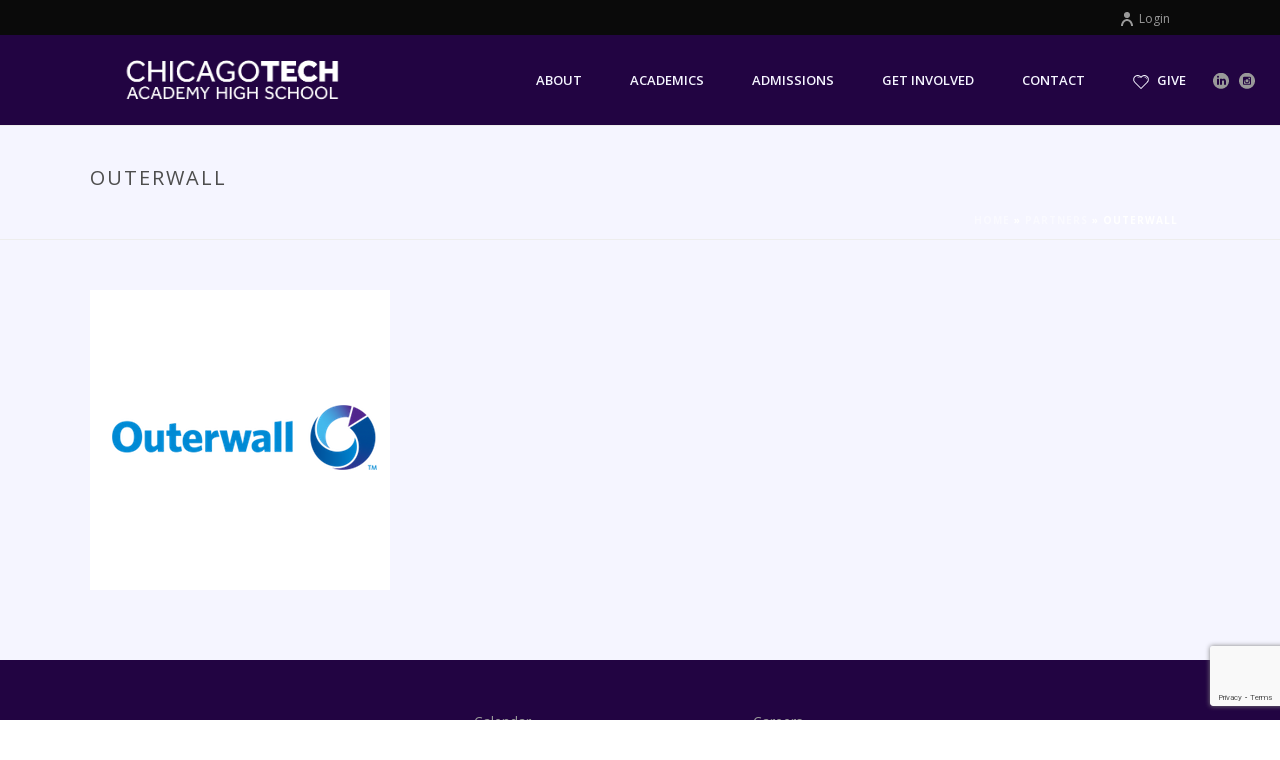

--- FILE ---
content_type: text/html; charset=utf-8
request_url: https://www.google.com/recaptcha/api2/anchor?ar=1&k=6Lcf6eMZAAAAABLbaarOSGQYrwN_nK3TSFb56Jk5&co=aHR0cHM6Ly9jaGl0ZWNoLm9yZzo0NDM.&hl=en&v=PoyoqOPhxBO7pBk68S4YbpHZ&size=invisible&anchor-ms=20000&execute-ms=30000&cb=iwqqvo10h9fp
body_size: 49022
content:
<!DOCTYPE HTML><html dir="ltr" lang="en"><head><meta http-equiv="Content-Type" content="text/html; charset=UTF-8">
<meta http-equiv="X-UA-Compatible" content="IE=edge">
<title>reCAPTCHA</title>
<style type="text/css">
/* cyrillic-ext */
@font-face {
  font-family: 'Roboto';
  font-style: normal;
  font-weight: 400;
  font-stretch: 100%;
  src: url(//fonts.gstatic.com/s/roboto/v48/KFO7CnqEu92Fr1ME7kSn66aGLdTylUAMa3GUBHMdazTgWw.woff2) format('woff2');
  unicode-range: U+0460-052F, U+1C80-1C8A, U+20B4, U+2DE0-2DFF, U+A640-A69F, U+FE2E-FE2F;
}
/* cyrillic */
@font-face {
  font-family: 'Roboto';
  font-style: normal;
  font-weight: 400;
  font-stretch: 100%;
  src: url(//fonts.gstatic.com/s/roboto/v48/KFO7CnqEu92Fr1ME7kSn66aGLdTylUAMa3iUBHMdazTgWw.woff2) format('woff2');
  unicode-range: U+0301, U+0400-045F, U+0490-0491, U+04B0-04B1, U+2116;
}
/* greek-ext */
@font-face {
  font-family: 'Roboto';
  font-style: normal;
  font-weight: 400;
  font-stretch: 100%;
  src: url(//fonts.gstatic.com/s/roboto/v48/KFO7CnqEu92Fr1ME7kSn66aGLdTylUAMa3CUBHMdazTgWw.woff2) format('woff2');
  unicode-range: U+1F00-1FFF;
}
/* greek */
@font-face {
  font-family: 'Roboto';
  font-style: normal;
  font-weight: 400;
  font-stretch: 100%;
  src: url(//fonts.gstatic.com/s/roboto/v48/KFO7CnqEu92Fr1ME7kSn66aGLdTylUAMa3-UBHMdazTgWw.woff2) format('woff2');
  unicode-range: U+0370-0377, U+037A-037F, U+0384-038A, U+038C, U+038E-03A1, U+03A3-03FF;
}
/* math */
@font-face {
  font-family: 'Roboto';
  font-style: normal;
  font-weight: 400;
  font-stretch: 100%;
  src: url(//fonts.gstatic.com/s/roboto/v48/KFO7CnqEu92Fr1ME7kSn66aGLdTylUAMawCUBHMdazTgWw.woff2) format('woff2');
  unicode-range: U+0302-0303, U+0305, U+0307-0308, U+0310, U+0312, U+0315, U+031A, U+0326-0327, U+032C, U+032F-0330, U+0332-0333, U+0338, U+033A, U+0346, U+034D, U+0391-03A1, U+03A3-03A9, U+03B1-03C9, U+03D1, U+03D5-03D6, U+03F0-03F1, U+03F4-03F5, U+2016-2017, U+2034-2038, U+203C, U+2040, U+2043, U+2047, U+2050, U+2057, U+205F, U+2070-2071, U+2074-208E, U+2090-209C, U+20D0-20DC, U+20E1, U+20E5-20EF, U+2100-2112, U+2114-2115, U+2117-2121, U+2123-214F, U+2190, U+2192, U+2194-21AE, U+21B0-21E5, U+21F1-21F2, U+21F4-2211, U+2213-2214, U+2216-22FF, U+2308-230B, U+2310, U+2319, U+231C-2321, U+2336-237A, U+237C, U+2395, U+239B-23B7, U+23D0, U+23DC-23E1, U+2474-2475, U+25AF, U+25B3, U+25B7, U+25BD, U+25C1, U+25CA, U+25CC, U+25FB, U+266D-266F, U+27C0-27FF, U+2900-2AFF, U+2B0E-2B11, U+2B30-2B4C, U+2BFE, U+3030, U+FF5B, U+FF5D, U+1D400-1D7FF, U+1EE00-1EEFF;
}
/* symbols */
@font-face {
  font-family: 'Roboto';
  font-style: normal;
  font-weight: 400;
  font-stretch: 100%;
  src: url(//fonts.gstatic.com/s/roboto/v48/KFO7CnqEu92Fr1ME7kSn66aGLdTylUAMaxKUBHMdazTgWw.woff2) format('woff2');
  unicode-range: U+0001-000C, U+000E-001F, U+007F-009F, U+20DD-20E0, U+20E2-20E4, U+2150-218F, U+2190, U+2192, U+2194-2199, U+21AF, U+21E6-21F0, U+21F3, U+2218-2219, U+2299, U+22C4-22C6, U+2300-243F, U+2440-244A, U+2460-24FF, U+25A0-27BF, U+2800-28FF, U+2921-2922, U+2981, U+29BF, U+29EB, U+2B00-2BFF, U+4DC0-4DFF, U+FFF9-FFFB, U+10140-1018E, U+10190-1019C, U+101A0, U+101D0-101FD, U+102E0-102FB, U+10E60-10E7E, U+1D2C0-1D2D3, U+1D2E0-1D37F, U+1F000-1F0FF, U+1F100-1F1AD, U+1F1E6-1F1FF, U+1F30D-1F30F, U+1F315, U+1F31C, U+1F31E, U+1F320-1F32C, U+1F336, U+1F378, U+1F37D, U+1F382, U+1F393-1F39F, U+1F3A7-1F3A8, U+1F3AC-1F3AF, U+1F3C2, U+1F3C4-1F3C6, U+1F3CA-1F3CE, U+1F3D4-1F3E0, U+1F3ED, U+1F3F1-1F3F3, U+1F3F5-1F3F7, U+1F408, U+1F415, U+1F41F, U+1F426, U+1F43F, U+1F441-1F442, U+1F444, U+1F446-1F449, U+1F44C-1F44E, U+1F453, U+1F46A, U+1F47D, U+1F4A3, U+1F4B0, U+1F4B3, U+1F4B9, U+1F4BB, U+1F4BF, U+1F4C8-1F4CB, U+1F4D6, U+1F4DA, U+1F4DF, U+1F4E3-1F4E6, U+1F4EA-1F4ED, U+1F4F7, U+1F4F9-1F4FB, U+1F4FD-1F4FE, U+1F503, U+1F507-1F50B, U+1F50D, U+1F512-1F513, U+1F53E-1F54A, U+1F54F-1F5FA, U+1F610, U+1F650-1F67F, U+1F687, U+1F68D, U+1F691, U+1F694, U+1F698, U+1F6AD, U+1F6B2, U+1F6B9-1F6BA, U+1F6BC, U+1F6C6-1F6CF, U+1F6D3-1F6D7, U+1F6E0-1F6EA, U+1F6F0-1F6F3, U+1F6F7-1F6FC, U+1F700-1F7FF, U+1F800-1F80B, U+1F810-1F847, U+1F850-1F859, U+1F860-1F887, U+1F890-1F8AD, U+1F8B0-1F8BB, U+1F8C0-1F8C1, U+1F900-1F90B, U+1F93B, U+1F946, U+1F984, U+1F996, U+1F9E9, U+1FA00-1FA6F, U+1FA70-1FA7C, U+1FA80-1FA89, U+1FA8F-1FAC6, U+1FACE-1FADC, U+1FADF-1FAE9, U+1FAF0-1FAF8, U+1FB00-1FBFF;
}
/* vietnamese */
@font-face {
  font-family: 'Roboto';
  font-style: normal;
  font-weight: 400;
  font-stretch: 100%;
  src: url(//fonts.gstatic.com/s/roboto/v48/KFO7CnqEu92Fr1ME7kSn66aGLdTylUAMa3OUBHMdazTgWw.woff2) format('woff2');
  unicode-range: U+0102-0103, U+0110-0111, U+0128-0129, U+0168-0169, U+01A0-01A1, U+01AF-01B0, U+0300-0301, U+0303-0304, U+0308-0309, U+0323, U+0329, U+1EA0-1EF9, U+20AB;
}
/* latin-ext */
@font-face {
  font-family: 'Roboto';
  font-style: normal;
  font-weight: 400;
  font-stretch: 100%;
  src: url(//fonts.gstatic.com/s/roboto/v48/KFO7CnqEu92Fr1ME7kSn66aGLdTylUAMa3KUBHMdazTgWw.woff2) format('woff2');
  unicode-range: U+0100-02BA, U+02BD-02C5, U+02C7-02CC, U+02CE-02D7, U+02DD-02FF, U+0304, U+0308, U+0329, U+1D00-1DBF, U+1E00-1E9F, U+1EF2-1EFF, U+2020, U+20A0-20AB, U+20AD-20C0, U+2113, U+2C60-2C7F, U+A720-A7FF;
}
/* latin */
@font-face {
  font-family: 'Roboto';
  font-style: normal;
  font-weight: 400;
  font-stretch: 100%;
  src: url(//fonts.gstatic.com/s/roboto/v48/KFO7CnqEu92Fr1ME7kSn66aGLdTylUAMa3yUBHMdazQ.woff2) format('woff2');
  unicode-range: U+0000-00FF, U+0131, U+0152-0153, U+02BB-02BC, U+02C6, U+02DA, U+02DC, U+0304, U+0308, U+0329, U+2000-206F, U+20AC, U+2122, U+2191, U+2193, U+2212, U+2215, U+FEFF, U+FFFD;
}
/* cyrillic-ext */
@font-face {
  font-family: 'Roboto';
  font-style: normal;
  font-weight: 500;
  font-stretch: 100%;
  src: url(//fonts.gstatic.com/s/roboto/v48/KFO7CnqEu92Fr1ME7kSn66aGLdTylUAMa3GUBHMdazTgWw.woff2) format('woff2');
  unicode-range: U+0460-052F, U+1C80-1C8A, U+20B4, U+2DE0-2DFF, U+A640-A69F, U+FE2E-FE2F;
}
/* cyrillic */
@font-face {
  font-family: 'Roboto';
  font-style: normal;
  font-weight: 500;
  font-stretch: 100%;
  src: url(//fonts.gstatic.com/s/roboto/v48/KFO7CnqEu92Fr1ME7kSn66aGLdTylUAMa3iUBHMdazTgWw.woff2) format('woff2');
  unicode-range: U+0301, U+0400-045F, U+0490-0491, U+04B0-04B1, U+2116;
}
/* greek-ext */
@font-face {
  font-family: 'Roboto';
  font-style: normal;
  font-weight: 500;
  font-stretch: 100%;
  src: url(//fonts.gstatic.com/s/roboto/v48/KFO7CnqEu92Fr1ME7kSn66aGLdTylUAMa3CUBHMdazTgWw.woff2) format('woff2');
  unicode-range: U+1F00-1FFF;
}
/* greek */
@font-face {
  font-family: 'Roboto';
  font-style: normal;
  font-weight: 500;
  font-stretch: 100%;
  src: url(//fonts.gstatic.com/s/roboto/v48/KFO7CnqEu92Fr1ME7kSn66aGLdTylUAMa3-UBHMdazTgWw.woff2) format('woff2');
  unicode-range: U+0370-0377, U+037A-037F, U+0384-038A, U+038C, U+038E-03A1, U+03A3-03FF;
}
/* math */
@font-face {
  font-family: 'Roboto';
  font-style: normal;
  font-weight: 500;
  font-stretch: 100%;
  src: url(//fonts.gstatic.com/s/roboto/v48/KFO7CnqEu92Fr1ME7kSn66aGLdTylUAMawCUBHMdazTgWw.woff2) format('woff2');
  unicode-range: U+0302-0303, U+0305, U+0307-0308, U+0310, U+0312, U+0315, U+031A, U+0326-0327, U+032C, U+032F-0330, U+0332-0333, U+0338, U+033A, U+0346, U+034D, U+0391-03A1, U+03A3-03A9, U+03B1-03C9, U+03D1, U+03D5-03D6, U+03F0-03F1, U+03F4-03F5, U+2016-2017, U+2034-2038, U+203C, U+2040, U+2043, U+2047, U+2050, U+2057, U+205F, U+2070-2071, U+2074-208E, U+2090-209C, U+20D0-20DC, U+20E1, U+20E5-20EF, U+2100-2112, U+2114-2115, U+2117-2121, U+2123-214F, U+2190, U+2192, U+2194-21AE, U+21B0-21E5, U+21F1-21F2, U+21F4-2211, U+2213-2214, U+2216-22FF, U+2308-230B, U+2310, U+2319, U+231C-2321, U+2336-237A, U+237C, U+2395, U+239B-23B7, U+23D0, U+23DC-23E1, U+2474-2475, U+25AF, U+25B3, U+25B7, U+25BD, U+25C1, U+25CA, U+25CC, U+25FB, U+266D-266F, U+27C0-27FF, U+2900-2AFF, U+2B0E-2B11, U+2B30-2B4C, U+2BFE, U+3030, U+FF5B, U+FF5D, U+1D400-1D7FF, U+1EE00-1EEFF;
}
/* symbols */
@font-face {
  font-family: 'Roboto';
  font-style: normal;
  font-weight: 500;
  font-stretch: 100%;
  src: url(//fonts.gstatic.com/s/roboto/v48/KFO7CnqEu92Fr1ME7kSn66aGLdTylUAMaxKUBHMdazTgWw.woff2) format('woff2');
  unicode-range: U+0001-000C, U+000E-001F, U+007F-009F, U+20DD-20E0, U+20E2-20E4, U+2150-218F, U+2190, U+2192, U+2194-2199, U+21AF, U+21E6-21F0, U+21F3, U+2218-2219, U+2299, U+22C4-22C6, U+2300-243F, U+2440-244A, U+2460-24FF, U+25A0-27BF, U+2800-28FF, U+2921-2922, U+2981, U+29BF, U+29EB, U+2B00-2BFF, U+4DC0-4DFF, U+FFF9-FFFB, U+10140-1018E, U+10190-1019C, U+101A0, U+101D0-101FD, U+102E0-102FB, U+10E60-10E7E, U+1D2C0-1D2D3, U+1D2E0-1D37F, U+1F000-1F0FF, U+1F100-1F1AD, U+1F1E6-1F1FF, U+1F30D-1F30F, U+1F315, U+1F31C, U+1F31E, U+1F320-1F32C, U+1F336, U+1F378, U+1F37D, U+1F382, U+1F393-1F39F, U+1F3A7-1F3A8, U+1F3AC-1F3AF, U+1F3C2, U+1F3C4-1F3C6, U+1F3CA-1F3CE, U+1F3D4-1F3E0, U+1F3ED, U+1F3F1-1F3F3, U+1F3F5-1F3F7, U+1F408, U+1F415, U+1F41F, U+1F426, U+1F43F, U+1F441-1F442, U+1F444, U+1F446-1F449, U+1F44C-1F44E, U+1F453, U+1F46A, U+1F47D, U+1F4A3, U+1F4B0, U+1F4B3, U+1F4B9, U+1F4BB, U+1F4BF, U+1F4C8-1F4CB, U+1F4D6, U+1F4DA, U+1F4DF, U+1F4E3-1F4E6, U+1F4EA-1F4ED, U+1F4F7, U+1F4F9-1F4FB, U+1F4FD-1F4FE, U+1F503, U+1F507-1F50B, U+1F50D, U+1F512-1F513, U+1F53E-1F54A, U+1F54F-1F5FA, U+1F610, U+1F650-1F67F, U+1F687, U+1F68D, U+1F691, U+1F694, U+1F698, U+1F6AD, U+1F6B2, U+1F6B9-1F6BA, U+1F6BC, U+1F6C6-1F6CF, U+1F6D3-1F6D7, U+1F6E0-1F6EA, U+1F6F0-1F6F3, U+1F6F7-1F6FC, U+1F700-1F7FF, U+1F800-1F80B, U+1F810-1F847, U+1F850-1F859, U+1F860-1F887, U+1F890-1F8AD, U+1F8B0-1F8BB, U+1F8C0-1F8C1, U+1F900-1F90B, U+1F93B, U+1F946, U+1F984, U+1F996, U+1F9E9, U+1FA00-1FA6F, U+1FA70-1FA7C, U+1FA80-1FA89, U+1FA8F-1FAC6, U+1FACE-1FADC, U+1FADF-1FAE9, U+1FAF0-1FAF8, U+1FB00-1FBFF;
}
/* vietnamese */
@font-face {
  font-family: 'Roboto';
  font-style: normal;
  font-weight: 500;
  font-stretch: 100%;
  src: url(//fonts.gstatic.com/s/roboto/v48/KFO7CnqEu92Fr1ME7kSn66aGLdTylUAMa3OUBHMdazTgWw.woff2) format('woff2');
  unicode-range: U+0102-0103, U+0110-0111, U+0128-0129, U+0168-0169, U+01A0-01A1, U+01AF-01B0, U+0300-0301, U+0303-0304, U+0308-0309, U+0323, U+0329, U+1EA0-1EF9, U+20AB;
}
/* latin-ext */
@font-face {
  font-family: 'Roboto';
  font-style: normal;
  font-weight: 500;
  font-stretch: 100%;
  src: url(//fonts.gstatic.com/s/roboto/v48/KFO7CnqEu92Fr1ME7kSn66aGLdTylUAMa3KUBHMdazTgWw.woff2) format('woff2');
  unicode-range: U+0100-02BA, U+02BD-02C5, U+02C7-02CC, U+02CE-02D7, U+02DD-02FF, U+0304, U+0308, U+0329, U+1D00-1DBF, U+1E00-1E9F, U+1EF2-1EFF, U+2020, U+20A0-20AB, U+20AD-20C0, U+2113, U+2C60-2C7F, U+A720-A7FF;
}
/* latin */
@font-face {
  font-family: 'Roboto';
  font-style: normal;
  font-weight: 500;
  font-stretch: 100%;
  src: url(//fonts.gstatic.com/s/roboto/v48/KFO7CnqEu92Fr1ME7kSn66aGLdTylUAMa3yUBHMdazQ.woff2) format('woff2');
  unicode-range: U+0000-00FF, U+0131, U+0152-0153, U+02BB-02BC, U+02C6, U+02DA, U+02DC, U+0304, U+0308, U+0329, U+2000-206F, U+20AC, U+2122, U+2191, U+2193, U+2212, U+2215, U+FEFF, U+FFFD;
}
/* cyrillic-ext */
@font-face {
  font-family: 'Roboto';
  font-style: normal;
  font-weight: 900;
  font-stretch: 100%;
  src: url(//fonts.gstatic.com/s/roboto/v48/KFO7CnqEu92Fr1ME7kSn66aGLdTylUAMa3GUBHMdazTgWw.woff2) format('woff2');
  unicode-range: U+0460-052F, U+1C80-1C8A, U+20B4, U+2DE0-2DFF, U+A640-A69F, U+FE2E-FE2F;
}
/* cyrillic */
@font-face {
  font-family: 'Roboto';
  font-style: normal;
  font-weight: 900;
  font-stretch: 100%;
  src: url(//fonts.gstatic.com/s/roboto/v48/KFO7CnqEu92Fr1ME7kSn66aGLdTylUAMa3iUBHMdazTgWw.woff2) format('woff2');
  unicode-range: U+0301, U+0400-045F, U+0490-0491, U+04B0-04B1, U+2116;
}
/* greek-ext */
@font-face {
  font-family: 'Roboto';
  font-style: normal;
  font-weight: 900;
  font-stretch: 100%;
  src: url(//fonts.gstatic.com/s/roboto/v48/KFO7CnqEu92Fr1ME7kSn66aGLdTylUAMa3CUBHMdazTgWw.woff2) format('woff2');
  unicode-range: U+1F00-1FFF;
}
/* greek */
@font-face {
  font-family: 'Roboto';
  font-style: normal;
  font-weight: 900;
  font-stretch: 100%;
  src: url(//fonts.gstatic.com/s/roboto/v48/KFO7CnqEu92Fr1ME7kSn66aGLdTylUAMa3-UBHMdazTgWw.woff2) format('woff2');
  unicode-range: U+0370-0377, U+037A-037F, U+0384-038A, U+038C, U+038E-03A1, U+03A3-03FF;
}
/* math */
@font-face {
  font-family: 'Roboto';
  font-style: normal;
  font-weight: 900;
  font-stretch: 100%;
  src: url(//fonts.gstatic.com/s/roboto/v48/KFO7CnqEu92Fr1ME7kSn66aGLdTylUAMawCUBHMdazTgWw.woff2) format('woff2');
  unicode-range: U+0302-0303, U+0305, U+0307-0308, U+0310, U+0312, U+0315, U+031A, U+0326-0327, U+032C, U+032F-0330, U+0332-0333, U+0338, U+033A, U+0346, U+034D, U+0391-03A1, U+03A3-03A9, U+03B1-03C9, U+03D1, U+03D5-03D6, U+03F0-03F1, U+03F4-03F5, U+2016-2017, U+2034-2038, U+203C, U+2040, U+2043, U+2047, U+2050, U+2057, U+205F, U+2070-2071, U+2074-208E, U+2090-209C, U+20D0-20DC, U+20E1, U+20E5-20EF, U+2100-2112, U+2114-2115, U+2117-2121, U+2123-214F, U+2190, U+2192, U+2194-21AE, U+21B0-21E5, U+21F1-21F2, U+21F4-2211, U+2213-2214, U+2216-22FF, U+2308-230B, U+2310, U+2319, U+231C-2321, U+2336-237A, U+237C, U+2395, U+239B-23B7, U+23D0, U+23DC-23E1, U+2474-2475, U+25AF, U+25B3, U+25B7, U+25BD, U+25C1, U+25CA, U+25CC, U+25FB, U+266D-266F, U+27C0-27FF, U+2900-2AFF, U+2B0E-2B11, U+2B30-2B4C, U+2BFE, U+3030, U+FF5B, U+FF5D, U+1D400-1D7FF, U+1EE00-1EEFF;
}
/* symbols */
@font-face {
  font-family: 'Roboto';
  font-style: normal;
  font-weight: 900;
  font-stretch: 100%;
  src: url(//fonts.gstatic.com/s/roboto/v48/KFO7CnqEu92Fr1ME7kSn66aGLdTylUAMaxKUBHMdazTgWw.woff2) format('woff2');
  unicode-range: U+0001-000C, U+000E-001F, U+007F-009F, U+20DD-20E0, U+20E2-20E4, U+2150-218F, U+2190, U+2192, U+2194-2199, U+21AF, U+21E6-21F0, U+21F3, U+2218-2219, U+2299, U+22C4-22C6, U+2300-243F, U+2440-244A, U+2460-24FF, U+25A0-27BF, U+2800-28FF, U+2921-2922, U+2981, U+29BF, U+29EB, U+2B00-2BFF, U+4DC0-4DFF, U+FFF9-FFFB, U+10140-1018E, U+10190-1019C, U+101A0, U+101D0-101FD, U+102E0-102FB, U+10E60-10E7E, U+1D2C0-1D2D3, U+1D2E0-1D37F, U+1F000-1F0FF, U+1F100-1F1AD, U+1F1E6-1F1FF, U+1F30D-1F30F, U+1F315, U+1F31C, U+1F31E, U+1F320-1F32C, U+1F336, U+1F378, U+1F37D, U+1F382, U+1F393-1F39F, U+1F3A7-1F3A8, U+1F3AC-1F3AF, U+1F3C2, U+1F3C4-1F3C6, U+1F3CA-1F3CE, U+1F3D4-1F3E0, U+1F3ED, U+1F3F1-1F3F3, U+1F3F5-1F3F7, U+1F408, U+1F415, U+1F41F, U+1F426, U+1F43F, U+1F441-1F442, U+1F444, U+1F446-1F449, U+1F44C-1F44E, U+1F453, U+1F46A, U+1F47D, U+1F4A3, U+1F4B0, U+1F4B3, U+1F4B9, U+1F4BB, U+1F4BF, U+1F4C8-1F4CB, U+1F4D6, U+1F4DA, U+1F4DF, U+1F4E3-1F4E6, U+1F4EA-1F4ED, U+1F4F7, U+1F4F9-1F4FB, U+1F4FD-1F4FE, U+1F503, U+1F507-1F50B, U+1F50D, U+1F512-1F513, U+1F53E-1F54A, U+1F54F-1F5FA, U+1F610, U+1F650-1F67F, U+1F687, U+1F68D, U+1F691, U+1F694, U+1F698, U+1F6AD, U+1F6B2, U+1F6B9-1F6BA, U+1F6BC, U+1F6C6-1F6CF, U+1F6D3-1F6D7, U+1F6E0-1F6EA, U+1F6F0-1F6F3, U+1F6F7-1F6FC, U+1F700-1F7FF, U+1F800-1F80B, U+1F810-1F847, U+1F850-1F859, U+1F860-1F887, U+1F890-1F8AD, U+1F8B0-1F8BB, U+1F8C0-1F8C1, U+1F900-1F90B, U+1F93B, U+1F946, U+1F984, U+1F996, U+1F9E9, U+1FA00-1FA6F, U+1FA70-1FA7C, U+1FA80-1FA89, U+1FA8F-1FAC6, U+1FACE-1FADC, U+1FADF-1FAE9, U+1FAF0-1FAF8, U+1FB00-1FBFF;
}
/* vietnamese */
@font-face {
  font-family: 'Roboto';
  font-style: normal;
  font-weight: 900;
  font-stretch: 100%;
  src: url(//fonts.gstatic.com/s/roboto/v48/KFO7CnqEu92Fr1ME7kSn66aGLdTylUAMa3OUBHMdazTgWw.woff2) format('woff2');
  unicode-range: U+0102-0103, U+0110-0111, U+0128-0129, U+0168-0169, U+01A0-01A1, U+01AF-01B0, U+0300-0301, U+0303-0304, U+0308-0309, U+0323, U+0329, U+1EA0-1EF9, U+20AB;
}
/* latin-ext */
@font-face {
  font-family: 'Roboto';
  font-style: normal;
  font-weight: 900;
  font-stretch: 100%;
  src: url(//fonts.gstatic.com/s/roboto/v48/KFO7CnqEu92Fr1ME7kSn66aGLdTylUAMa3KUBHMdazTgWw.woff2) format('woff2');
  unicode-range: U+0100-02BA, U+02BD-02C5, U+02C7-02CC, U+02CE-02D7, U+02DD-02FF, U+0304, U+0308, U+0329, U+1D00-1DBF, U+1E00-1E9F, U+1EF2-1EFF, U+2020, U+20A0-20AB, U+20AD-20C0, U+2113, U+2C60-2C7F, U+A720-A7FF;
}
/* latin */
@font-face {
  font-family: 'Roboto';
  font-style: normal;
  font-weight: 900;
  font-stretch: 100%;
  src: url(//fonts.gstatic.com/s/roboto/v48/KFO7CnqEu92Fr1ME7kSn66aGLdTylUAMa3yUBHMdazQ.woff2) format('woff2');
  unicode-range: U+0000-00FF, U+0131, U+0152-0153, U+02BB-02BC, U+02C6, U+02DA, U+02DC, U+0304, U+0308, U+0329, U+2000-206F, U+20AC, U+2122, U+2191, U+2193, U+2212, U+2215, U+FEFF, U+FFFD;
}

</style>
<link rel="stylesheet" type="text/css" href="https://www.gstatic.com/recaptcha/releases/PoyoqOPhxBO7pBk68S4YbpHZ/styles__ltr.css">
<script nonce="Jfvx7_bpbqOEjD41Z8E_wA" type="text/javascript">window['__recaptcha_api'] = 'https://www.google.com/recaptcha/api2/';</script>
<script type="text/javascript" src="https://www.gstatic.com/recaptcha/releases/PoyoqOPhxBO7pBk68S4YbpHZ/recaptcha__en.js" nonce="Jfvx7_bpbqOEjD41Z8E_wA">
      
    </script></head>
<body><div id="rc-anchor-alert" class="rc-anchor-alert"></div>
<input type="hidden" id="recaptcha-token" value="[base64]">
<script type="text/javascript" nonce="Jfvx7_bpbqOEjD41Z8E_wA">
      recaptcha.anchor.Main.init("[\x22ainput\x22,[\x22bgdata\x22,\x22\x22,\[base64]/[base64]/[base64]/[base64]/[base64]/[base64]/[base64]/[base64]/[base64]/[base64]\\u003d\x22,\[base64]\x22,\x22wrB8fsOVU8K0YAzDuRIpw7ZNw7jDnMK1H8OQSRcaw6fCsGlJw7/DuMO0wqzCmnklXg3CkMKgw7hgEHhwP8KRGjx9w5h/wrsnQ13DncOHHcO3wptzw7VUwokBw4lEwrA5w7fCs2nCgnsuFcO0GxcGd8OSJcOrHxHCgQ8lMGNWARo7N8Kawo1kw54+woHDksOyMcK7KMO4w77CmcOJV1rDkMKPw4LDsB4qwopow7/Cu8KBIsKwAMOWGxZqwotES8OpGmEHwrzDjjbDqlZYwo5+PATDhMKHNVpbHBPDrsOywocrEsKYw4/CiMOyw4LDkxM9Yn3CnMKawqzDgVAewrfDvsOnwpA5wrvDvMK0wpLCs8K8RBouwrLCo1/Dpl4YwrXCmcKXwq0hMsKXw4ZoPcKOwokCLsKLwoXCu8KyeMOAMcKww4fCi0TDv8KTw4s5ecOfD8KbYsOMw4bCo8ONGcOgRxbDrgsYw6BRw4/[base64]/DosOUQsOZTMK2dUvDojXCnMO9eVsMYMOOY8K4wp3Dr2/DnnsDwrrDucOJY8Oxw6/Cq0fDmcOCw6XDsMKQBcOwwrXDsSlbw7RiFMKHw5fDiV5WfX3DvC9Tw7/CpcKcYsOlw7bDjcKOGMKdw5BvXMOKbsKkMcKTPnIwwphnwq9uwoBSwofDllFMwqhBQkrCmlwDwqrDhMOEHSgBb3NdRzLDs8OUwq3Dsjtmw7cwIhRtEkZ8wq0taUw2MXobFF/CqQpdw7nDlT7CucK7w6jCmGJrE3EmwoDDokHCusO7w4tDw6JNw7fDkcKUwpMRVhzCl8K1wpw7wpRRwo7CrcKWw7rDlHFHfQRuw7xWFW4xZj3Du8K+wpVmVWd5bVcvwq/[base64]/CpMK8w4VxwqHDtB/Cmn3ClsKqwo8JdXUVM1fCu8OKwp7DmDPCssKnbMKvNTUMd8K+woNQI8ODwo0IfcOfwoVPbcOlKsO6w7shPcKZOsOQwqPCiUtyw4gIaV3Dp0PCtsK5wq/Dgk8FHDjDh8Owwp4tw7XChMOJw7jDlXnCrBsPGlksP8Oqwrp7W8Orw4PChsKKXsK/HcKewqw9wo/DhFjCtcKnSE8hCCjDiMKzB8O5wqrDo8KCZgzCqRXDsms1w4fCoMOJw7E2wpXCknjDmFLDuCdsYUIwNcKNXsO7QMOBw6odwoEsACbDtEUSw6tdJ1XDkMOTwoMbNsKOwocXR25gwqd/w4QeXsOqTDjDvzEUdMOjXSU/UcKKw60/w5rDhMOzew3DoijDgwzCj8OMFT7CrsKgw4/DhXnCrcODwrjCqRB+w7rCqsOAOjE7wrQYw7QBKBbDsFNmCcOEwo5UwqfDi0RAwqVjVcO3VMKDwrLCh8K1wq/[base64]/TcOlBcONfsO3FcK0wrDChxgtw4vCgcK0NcKaw6lOCcO+cURSDxISwqdkwqRjNMO9dFfDtAwoIcOkwqrDjMKOw6I7XhvDmcO2fn1wJ8KqwpTCtMKxwoDDqsOHwojDs8O9w6jCnExPf8KrwpsXWTotw4TDoxnCp8O/w6TDssODYsOKwqLClMKfwpnCjyZGwqYnfcOzwqN/wqBlw73Dr8OZNm3Cl0jCsxpJwoYrFcOLwonDhMKPf8O5w7XCt8KCw6xlVCzDqcKsw5HDq8OIcV7CuwBvw5HCvSZ9w6XDlVPCmnkETgVQA8O1GF45QhfDkj3CgcOSwp3DkMOQFE7Ckm/CrRIyDjnCrsOSw5F1w65cw7RVwp5sSjrCrSXDssOGQsKOesKRU2MCwrfCnyoQw5PDsSnCq8Ohf8K7aB/[base64]/DpAoCXcKCwrdyUG4vQzTCp8KUwq8yBMKiXcO6TSdmw6N+wojCswbCi8KLw5vDtMK5w5XDqSc3wozCm3UCwp3Dn8KhasKaw7DClsK4RmDDhsKvbsKbBsKtw5NhJ8OCdGLDl8KcLRrDrMOmwrPDvsOjKsK6w7TDqF7CvMOvUsK/wp0DDSPDv8OKEcK+wptBwpA6w7A/LMKdaUNOwpVMw5MOM8KWw6DDjzUdUsOwGRhpwr/[base64]/LzcvVsO9w7vDkTJ/w6JTw4TDlnIkwpPDjVzDhcO5w5/[base64]/woQJwqkKwoBZdsK6w67Dg8OQby9sHsOPwpYAw6PCjSJgM8OrRjzCrsO5MsK3ScObw5R/wpRPWcKGC8KWCsKPw6PDpMK1wo3CrsKxIDvCpsO1woAGw6LDqVRRwpVIwrTDrhM/wrvCn0hBwoXDrcKrPzMeOMOxwrVdCwnCsGfCh8OWw6ImwrXCiUrDnMK8w7IUdSlWwp0Jw4zCgsKuGMKEwqrDrMO4w5Miw5rCpMO4wo0PbcKBwqEQw4HCry8VVyEXw4rDtkYlwq3CvsKDBMKUwrVUVsKOUMOrwpMIwo/Dv8OjwrfDuyjDihzCsQfDnRPCvsOhfGDDisOuw5tETlfDjBHCgn3DjDTDrRgnwqHCnsKVfVw+wqEBw5LDk8Ovwq0mK8KNXMKAwoA6wpxkVMKYw4TCiMO4w7BBZMOrbT/ClhPDtcK0dVLCsjJlJ8O7wqAHw5jCpsK3NGnChHIrHcKANsOnPi9swqM1IMO1ZMORRcOQw7wuwqJ/G8OMw6wceRFSw5UofcKAwoZgw5xBw5jCiH1uHMOqwoNaw40Sw7rCi8O0wo/[base64]/CucO0wq4oSMKOesKUVFsOw7Ndw5IqYnkWOcOVWxvDujLCtsOxTwLClDnDuGoeM8OVwq/[base64]/WMOIwq1IUcO2AH0FwqPCq8Kva8OBwrrCuXhSI8OVwrDCnMOvAyPDksOuA8OFw7bDscOrFsOSD8O0wrzDvUscw5Imwr/Dj1tnbcKBUitrw7bChzbCpMOLYsOKQsOmw7LCgsOlT8KPwo/DksOrw4tjVE0zwq/Cv8KZw4dIaMO3Z8KZwqgESsKXwq4Jw7zDvcOFIMOVw57DqMOgFHLDtFzDsMOKw7bDrsKYc2ojLcO4aMONwpAIwrIHGkU4KjRXwrPCiXbChsKkeBbCl1TCh34fRH3CpA8YBsOCZcObHWjDqVTDo8K/w79Ewr4BJiPCoMOiw5oFX0nCvlXCq395MsOZw6PDtyxfw7fCv8OGF14Xw6HDr8OIS0nDv3Qtw6MDRcKQRMOAw7zDtk7DmcKUwojCncKuwqJKeMOkwpDCljcnwpjDtMOXZhrCuBcwFSjCuXbDjMOpw5ZELxTDiE/CssOlwrgEwqfDtF3CkCRYw5HDvAXClMO9BxgIB3DCkRPCgsOnwrXCg8K8aVLClXXCmcO9ZcOTw5bCmg1Nw5MxYcKjRzJZU8OOw5cYwq/Do31+ecKQRDpbw4vDvMKMwrbDu8K2wrPCs8KowrcGTsKhwqtRwr3CqMKXNGojw7rCncK5wovCq8KmRcKjw6cwGEhAw6hFwqZcAk9kw7wIKsKhwolRAjHDnyFFFkjCu8KLwpXDmMKzw44cKV3CmVbCrmLCg8KANw3DhCjCgcKIw61XwqfDqsKCBcKHwoc/QCBbwonDi8KPaRthOcOnfsO0LlPCl8OBwr9FGcO7BBYyw7LCrMOcf8OFw5DCv0/[base64]/[base64]/w6xgw4dIwovCh0vCv8OhYlIzBcOXTjMmCsONwq7Cq8Obw5/CpMKcw43DgMKPdXzCvcOnwpDDvcOWEWo2w5RSJQpRGcOOL8OcacO+wr1aw5VYGTYsw7vDnk15wqYxw7HCuE8Iw4jCg8OEwqTCqAxsXA1UegXCv8OsFFkFwpphDsKVw6h8C8OPM8OHwrPDsWXDisKSw5XCoyQqwo/DrxTDjcKzP8KRwobDlgVLwpg+MsO/wpZ5R03DunhHKcKVwo7DqsOYwo/[base64]/DjHrDjEPCvTFMw6rCmyona8Ksw71mRcKCHDoAHjwRE8K4wqfCmcKhw6bCncOzdsOfCz5jD8K4O0U5wpbCncOww4fDgcKkw5cXw5AcCsKbw6TCjTfDkGlTw4x+w7gSwpXCqX1dPxFLw50Gw7LCkcOHWHI+ZcOgw4Q7AXdewq57w7g3CVZkwrnCmEnCrWomTcKuTR/Ct8O3HlVhdGnDosORwrnCvRQMdsOGw77CqDN+C1HDgyrDk38pwrtwNcK5w7HCqsKRGw9Zw43CinnCn0BxwpkjwoHCrH48PUQEwrvDg8KGMsKjEmTCqFXDlMKWwoPDuHxlTsK/[base64]/DphPCgcKrQQ3Dv8OnworCuQUnYsOjZcOBw4UBXsOSw5XChBIRw4DCtMOmGAPDtR7Cm8Knw5bDjC7DhU8vU8K8azvCknbCp8KJw4EvS8K9RhYWRsKvw63CtiDDl8K2CMKew4fDiMKAwqMFQDbCsmjDoTgDw4Z6wrDDksKCwrPCuMK8w7zDtR1IbsKfVWQKZmPDp1p/w4LDvVLCrU/CjcO9wox0w4soDMKcdsOqXMK5w5FJTBLDnMKIwpdOSsOYehjDsMKQwq7DosKscSrCuxwid8K6w6vCt3fCoX7CogrCt8KfF8O8w5JkBMOfdwI4NcOUw7nDlcObwp9Oe3zDnMOUw5/[base64]/UEfCvghOWXnCvEfCknQgwqozw6XDk8Kkw6vDi3/DosOcw6zCqsO4w7V2F8OFXsOwMjMtL3hcGsKew6Vdw4Nkwr5Wwr86w793w5oTw5/DqMOUOilqwr9iYAbDoMOGOMK2w67CvcKSBsOkPQvDqRPCqsK4ayrCncKSwrnCksOxT8OkaMORGsKZU17Dn8KRVx0Xwr5Ed8Oow7IAw4DDk8KWKBp1wpg5TMKHNMK6NxrDhHXDvsKNJsOYTMOXVMKYUFVPw7dswq8/w7pGXsOEwqrCkkvCiMODw5bCscKXw5jCrsKvw7DCnMOVw7fDoDNhQ3ZLLMKvwpAIRUvCgDvDkA3CnMKdCMKew4gKRsKEEsKtUsKSbkgsCcO4EHdYLh/DiwfDsWFtJcOvwrfDk8Oww4U8HVzCl1k3w7HDpU7DhVpPwojDoMKoKjfDgkvDscOcK27Dv2nCr8OBEcOUT8K4w7fDt8KYwoY5w63DtMO2fDzDqDXCgmbCiGBnw53Dv38LTGo/CcOWOcK8w5vDvcK3LcOAwpM6JcO1wqPCgcKHw4rDmcKcw4fCrjnChDnCtU54D33DhnHCtAHCrMK/BcO/YUALc3/ClMO6GF/DicOiw7fDtcOrI2RowonDoUrCsMK5w6BewoERJcKSPsKJS8K1OHXDn0LCusKoYEFiw4pawqtrw4TDv1s/a2wxBMOtw5JAZB/CmMKeQMKIQ8Kfw4gew4DDsynDmRnCijnDlcKQIsKFWXdkHBFDdcKFJcKjNMOVAkdDw6TCg3fCuMO2X8KIwpfCvsO0woVjVcKqw5nCvD/[base64]/PXF8w4XDkXzCocOtXXVdw5TDoBc8BsKsFCIYNBdedMO5wrzDp8KUV8KIwpzDnzHCmAzCvAYAw43ClwDDsBnDqcO8VXQFwofDjjTDmX/CtsKBaRxvYsKpw5xTLRnDvMKuw5XCicK2ccOlwrYYSy8ebQfCiCLClsOkMsKdX3HCrkh1U8KUwrFmw6l9wrzCk8Oowo/[base64]/CucOjw7ULw7nCicKXIwrDoSvDrE3CncOeaMOBw7gxw7dYw6Etw4IBw6cGw7jDoMK3SsO6wo/DscKwYsKccsKPDsKwMMOgwp/CqXUPw6A2wr07wqPDiT7Dj1/CghbDqDHDmibCqgoCcWALwprDpzfDvsKpKRInKB/DjcO/Wj/[base64]/w58CMcKtUGh6eW8ww4FnwpvDkDo5Q8OlFMKLecObwr7Co8OxLgjCg8OMW8KRNcKUwr06w4t9wrjCtsOQw713woPDmcK0wqUUwrDDlWXCgDUOwqc8wqpJw4rDkXdDf8K0wqrDrMOwegs+XMK1wqhJwoXCuyYjwpjDoMKzwrPCsMKvw53CvcKPL8O4wrt/wrR+wqUaw6/DvRMYw5PDvh3DikrCo0gIcsKBwqNbw45QCcOoworCpcOEfyzCihkCSQbCvMO3OMKUwpjDtzjDlGQYIMO8w4ZFw7UJFC5owo/Do8KAPcO2asKdwrpzwqnDi2nDosKKBgjCpCDDrsKkwqEyJjvDgmhnwqQVw5g6N0bCscOrw7x6JFvCrsK7aA7DvkIIwpLCqxDCihfDjzsowq7DuT7DvjFuD2pIw6HCiwnCtMK4Wy9EQ8OlAlrCp8OOwq/DgiXChsO4d1QMw5wTwqgISCjCrnLDlcOlwrN4w7DCrAHCgwBTwqbCgB5PDU4GwqgXwo3DlsKyw6EHw5liXcKPclk8fgdgYirDqcKRw6MCwr8ew7rDhMK2KcKDcMKzOWXCv3bDrsOOSTgVFU9rw6FuM2DDscK1dcKtwoPDpU7CtMKVwp3CksOQwrTDmn3CgcKuXQ/Cm8KhwqLCs8Kcw5rDqsKoHSPDmy3DksOwwpHDjMKKQcKiwoPDkEQ3f0EYWcKxaFJ8F8OGR8O0DmV2wp3CqMO6TcKBWVwlwpzDgxMjwoIfN8KPwoTCpixxw6AmFsK8w7jCp8Kew7fCjMKXBMKJcBtGLSzDusOTw4InwoxLbEErw7jDhFPDgMO0w7/[base64]/Z8OaI8Kaw71oawVtUAIXdQFlwonDt1whKgtVw65Awocew53CjhgAa35udH3Cu8KKwp9AdWlDOsOUwrnCvSTDr8KjV2TDrWQFGDlCw7vCkFQ2wpEgRknCv8OiwqTCrR7DnxTDjiELw7/DmMKDw5I4w7NhQRTCr8K+w6/[base64]/CpcKPw51nPVLCumTDp8KDOsKlwoDCnHl7GMKLwrrDsMKBMGo5wr3CjMOeQcOhw57DmQLDoG0+WsKEwovDnMOHUsKzwrNww7c9J3XCiMKqHzpMIx/Cq3jDjMKOw4jCqcO9w7/Cl8OIQMOGwonDpAXCnhbDrzJBw7fCtMK4H8OnC8KqQFoLwpBqwqIgcmLDiQ9Xw67CsgXCoVp4wqTDizDDjXh8wr3DgGM5wq9NwrTDuE3CuhQgw4TDhEVsDFIqVHTDsxV9PMOfVHzCh8OuWsOSwoZOCMKfwpfCgsOww5PCghnCon0+BBA/B1Irw4HDjzpPViPCt1gFwq/DlsOSw7ZxNcOHwrnDsGAFGMK8Wh3Cq3nDn24ewoLCvMKOABV/w6vDoh/Cm8OdEsK/w5ovwrs9w4otXMO5O8KMw47Dq8K0OjZ0w4vDgsK1wqVOS8O9wrjCoUfCrcKFw6www4LCv8ONwpDCu8KlwpLChMK1w5Nfw5nDsMOlTV89VMKgwonDocOEw6whZBAIwqNEYkLCmi/DpMONw7PCrcKwdsKYTAjDgUgtwog9w6lfwprChWDDqcO5Z2nDjGrDm8KUw6HDiSPDiknCiMO3wrJFKxfDrl03wpBiw5Ziwp9sBMOQEyVtw6PCjsKsw7/CrgbClATDo2zDj3DDpjhZd8KVBUVVD8K6wozDtzIlw4HCrCXDq8KpDMOmJx/DlcOrw7nCqQ3ClCh/[base64]/YUzCohEBZSxIwo9uw44cw5LCh8KowoXCg8KBwpcvRzDDlWE4w6vCjsKXbz50w6l/w7NRw5rCrsKTwrrDjcO+PhZJwoFswr5CS1HCocKDw7V2wr5+wok+NwDDrMOpDHIsVRTCpsK5T8OtwqrDjsKGa8KWwoh6GsKGwrNPw6HCjcKSC2hJwq5ww71wwrtJw7zDgsKEecKAwqJEaADClmUqw541TEBZwq8XwqbDosOnw6LCksKHw6oSw4NWGlLCu8KUwqPDlD/Cv8OHVMORw73Dn8O3f8KvOMOSQTTDvcK5aGTDucKqT8OCaDzDtMOYV8KbwotwG8KdwqTDtXdPw6pmcCpBwofDpjnCiMOlwpLDh8KTNDh/w6XDpsO8wpnCv1jCly5Fw6tCacOhSsO8wqHCksK8wpbCo3fCncOQWsKQJsKwwqDDsnlmRUF5fcK4dcOCIcO/wqDCpMO9wp4Fw7xMw7XClS8vwprCim3Dp1DCsmfCsk8Lw73DoMKMH8K8wqVCaj8DwqbCjsK+DwjCmHJtwrMaw6VRY8KZPmI2VMOkDlHClUckwrNQwovCvcOcLsKdJMOww7grw73Cs8KTWcKEasO1Q8KLPGkkwrzChcOfdC/CuhzDqsKLdQNeZh5HISvCk8OVAMOpw6EOKMKFw4hkGVzCunjDsHPCgH/[base64]/WjgXTsOOOTXDlRkUPcKhw4rCg8KKKUjDhk7DksO/wqDCrMKHfsKQw4jCiEXCmsKew6d6wrEVFgLDogoYwppVwpgdKBt2wqrCosK4GcOcUnDDsWcWwqjDr8Opw6fDpFJmw6nChsOST8KjVxdech7DonsEeMKuwrzDn3gzNUBIeRvCiHTDtUMJwrYFbEPCpDvCuGdbEMK/w7fDhDbCh8KdfyUdw653QzxPw6LDlcK9wrwZwoEXw6ROwpDDtS0/XXzCqhoKQcKSNcK9wpLCpBvCljTCgwpwVcK0wo1vEXnCtsOAwpnCmw7CpsOIw5fDu2xfOQ7DszLDncKvwr1aw6nCjTVywq7Dgm4mw5rDr1IvP8K0HcKiBsK+wr1KwrPDkMOfK17DrxrDiXTCv0bDtEzDtk3ClzDCgsKAMMKMNsKaPcKceEbClllhwrHChzsoOB5CEA/CkFDDsxHDssKIaAQxw6ZywoUAw4DDrsOoJ3FSw5PDuMK+wqDDk8OIwrjDi8OYIm3CpxVNOMKTwpXDhH8nwogPdUfCoAhrw5jCrcOVOQvChcO+OsO4w7XDpEsNPcOfw6PCvDRdF8OXw4sfw7p4w6/DglfDqxYBKMOywrsNw5U+w5MSbsObUzXDnsKEw5sfH8K4asKUdB/DtcKaJz4lw70dw5vCk8K4YwHDgsOkeMOtQsKHbcOsVMK/acOGwp3CjSlCwr9mZMOMJ8KXw5lzw6tkRMKkTMKbe8OSAsOdw4QnJjbDq2XDvMK+wq/DpsOlPsKvw7/DlcOQw6Z1DcOmcMOHw559wqFTw5QAwophwrDDsMKzw73DrEU4bcOhK8Olw6VuwpbCgMKcw6EafA17w6zDqmh/HwjCrHgHQMOCw4diwpnCiyxmwqnDkyrDkcOKwrnDocORwo/[base64]/CvgZhDm7Cr8OEw4IyfSVDw5TDrgjCqsKmw5k2w5zDkjXDnBh9SlfDuw3DvWwaF0HDiXPCscKfwprDn8Kqw60VQMO/d8O6w5DDsX3ClEnCqj3DnQXDikPCtMO/[base64]/CjFFswooXwodgXGpkw7p5wrgIworDkDspw7vCgsOEw7NfX8OrV8K1wpUXwpjCiC/DjcOVw7zDhsKgwrQLP8K6w6gae8O7wqnDhMKBwqNCc8KewqZxwqHCvXPCp8Kawo1/MMKOQFJHwrHCgcKmCsKZYVpqZ8OMw4lFYMKdS8KFw7QBED8TPMKlHcKKwphuF8OoCcOMw7NUw4LDgRXDtMODw67CpFbDjcOFLGjCocK6EMKKGsOcw5fDhlh1K8KvwpzChcKBFMO3wr4Kw5zCkUgcw5w/[base64]/DkXzCpcO2WcKfw5TCpcOzfMOlaWLCgMOOwpxVw48LIsOZw53Doh3CncO3YEtxwpIZwq/[base64]/DrsKBUSPDn8KsO8O9L8KZJnzDmn3DhMOew4DCrcOqw4VswoLDucOcw6LCn8OuXWFNCMKYwo9Ww6XCoH8+VlfDrFEjW8O4woLDlMOdw487dMKzI8O6QMK8w6bCvCBlLMO6w6HDolfDkcOjGCQIwoXDpxNrO8ONfFzCk8Ktw5p/wqJMwprDoD1Aw7TDtcOxw7jCoVhKw4/DncOUXGVBwo/CvcK+V8K8wqBaegpfw543w7rDt2Ycw43CpghaYB7Dl3DCgSnCncOWH8Ocwr1rUhzDlUDDqi/CqULCuwQCw7dpwqwRwoLClSDDjGTCr8OcQynCl33DlsOrOMKSA1hcSm/CmH88woXDo8KYwrvDlMK9w6bDs2HCkmrDj3HDkBzDqcKPQ8OBwqkrwrV+eGFswqXCuWBBw70JBEFkw71vGcKNGQnCr3JvwqMxf8KCKMKuwrwuw6/DvMOtIsO0N8KABHYyw5fDosOZRR9oTMKHw78Mwr7DvyjDpH/[base64]/[base64]/RmbDhMKecnDCkAMgw51bET9bUiREwp7Cm8OUw73CiMK6w5XDjUfCtGZPPcOQwoR0bcK/AELCs090wprDssKzwqfDhMOow5jDjy7DkSvDqsOAwr0Dw7rCgsKxeH9JYsKuw4PDilrDuxPCuDzCv8KcERJoGmIcZEdfwrglw7BPwoHCp8K7wotlw77CiUbDj1fCqzQQJ8KEDzh/[base64]/CtVwNOMOAVcKPYkEpSHMXwpdtwrnCo8KnejYdOsK3wo/DosOuBsO7wpPDgsKiFmbCkl1cw64wAnZOw6Nsw5rDj8KOE8KefCsuZ8K7w40bQ3d0W1rDo8Otw6M1w7bDrCjDggkYVD1UwoZbwrLDisOwwp4/wqnCoRPCosObNMOlw7jDuMOXXQjDlwHDjcOMwpxwaUkzw4E/[base64]/w63Dry7DnjfCuMO+wozDmknClMObwr0Lw53CgU7DggU5w4ZPJsKVecK3RWnDk8O9wqACHsOWWUgSMcKowohUwojCn0LDqsK/[base64]/CpVPDmMKDPnRrw4bDgnR9wrx+CD7DvDtawojDogTCt3IVTHthw5/[base64]/w6jDocOzbMOXGy3DmmXCucO0wpMiw5pDw5tXwprCtxrDm3vCmTfChBvDrsO3ZcOxwonCq8K1wqPDu8O7wqvDghEGcMO5Ii/DnQ4ow73CtV9Nw7dMOVbCtC/Chy3DusO+esOeK8OhXcO7cytcBkAvwp9VK8Kww4TCjn0ow7Aiw4LDncKRZMOEw5tUw7HDmwzCmTo9EyvDp3DChhMVw7Ziw5Z2S1jCucOkw4rCqMKxw4wDw5jDtcOSw6howo4Da8OcLsO4McKFT8O1w6/CjMOTw4nDl8K/CWwZIAFQwrLDtsKqIVjCrX9+FMOiEMODw7DCj8KfA8ObdsKcwqTDm8Oawq/Dv8OOFSRuw4BqwrITK8OKXsK/[base64]/CpGTDosKES8O4T8O9FCbDlk9FwqAXKcOEwonDrRZ4wrVEasKGIyDDqsODw6BFw7XCnEIEwr7Cknx/w4HDjSMFwoFjw6huOmbCj8OjIcKzw78hwq3CqcKIw7nChHfDqcKqc8Kdw4DDpcKYRMOWwpDCqnXDqMOJFH/DhFwYZsOTwqjCpMKHCzBiw4JiwoswBFAnXsOpwrXDg8KPwpTCkAvCjcO9w75VOzrChMK3ZcKOwq7CmTpVwo7Cg8OvwokNOsOywohtesKZNwnCiMOmPy7DkUnCsgbDjznDrMOrwpIEwr/Dgwt1VBYAw77CkmbDkk1jO2Y9KsOiA8Ktc1rDksObeEssZiPDvGHDk8OVw4YqwonCl8KRwqgDw50Vw6/CnyTDnsKSSkbCrlHCtmUyw7bDksKSw4daQMK/w6zCj0V4w5/[base64]/[base64]/[base64]/YCkQPmA/[base64]/Co25PAcObw6TDpXvDkzzDncKew4thwpxCDVtswo3DqMKKw73Chzpawo/Dp8KzwoNDRxdJwqHCvB3Cpg00w63DmD/CkhEbw6rCngvCtz8lw73CjQnCgsOaHsO7d8KowonDk0TCssOZJsKJX3hIw6nCrkDCvsOzwpbDusOfPsOWwo/DqyYYOcKmwprCpsKvS8O/w4LCgcO9QMK2wodyw7NTT2lEeMOzF8Osw4ZTwq5nwpVeVTZWHHvCmS3DkcKtw5cTw7Egw53DrUVgf2zCi2ZyNMOiDQQ2XsKjKsKMwrTCmMOpwqfDnFI1bcO2woDDtsKxfCPCoB4uwr3DucOyHcKvfH45woDCpSdnHncMw4gXwohcasOYFsOZOTrDkMKZIH/[base64]/DqEfDsVc3KsOgwp/Dow08YW1bwqHChVdTwpXDrm8jY1soBMOgdDBzw6rCrUfCrMKvasKow4XCukJCwrtBd3cwch/CpcO4woxowpvDp8O5FE9gb8KHbSDCkVPDssKJemFREWvCgsKpJkAvfDlTw4Acw7zDpw3Dj8OfJsOtZkzDqsOENSnDqcKVAQETw6rCv0DCk8OYw4/[base64]/Co8KDLBzDknrDt8O3w6JkwonDk8K4woRSw6BrLmPDgW/CqnXCh8KGNMKpw7QKGTbDqMKawr8IBgbDhcOQw6TDmwbChsODw4PDhMOwd2N+d8KXB1LCuMOKw6UsHcK1w5MVw6kdw6PCssOYH2/CrsKEQi5PG8Oyw7JfTHhHKFPCq3HDnUQKwqtTwoJueB1EO8Krw5U8EHDCh1DDiUU0w60UWHbCucOvPgrDj8OrfFbCn8KawpJ2I01ILT4NBhfCpMOgw6fCnmTCi8OMRsOtwokWwqAqfcO/woEjwpDCtsOCN8Ksw4tBwphNe8KrFMOqw682A8KUJ8OxwrFbwq4Pdyd/HGc7asKowqPDiSnDr14YDl3DlcKqwrjDscO3wp7Ds8KNCyMLw4MdCsODLmnDosKCwoVuw63CpcOBLMOUwonCp14+w6bCmcOjw55PHj5TwoTDicK2cSpJYkzCj8O/w5TDvUtad8Kvw6zDrMKiw67DtsK0CyXDpDnDlMO2OsOJw4xJW1oiVDvDq3J8wrfDjUl/dMKxwq/Cq8ORdAc+wrJ7w5/DuyHDllUswrksasOtAwB5w7/DtF/[base64]/bm3DgcK0KGnCmsKBT8KDVyXDjQxlw4x7wonCoz9yJsOXMil0wpobcsKNwrDDj0/[base64]/Dtg3Ci3kOQ3vCrScpWFEWw63DkjjDhz3DgUTDgMOAwrrDisOwCMOjfsO0w5NTHFRQIMOFw5nCn8KuE8Kgdl5SEMO9w41Cw5rDpmpqwpDDlcONw6dywrlywoTCqyTDhR/Dvx3CgsKXc8KkbBBmwqvDlVfDojcVCXXCigTDtsK+wobDnsKAR15Uw5/DnMKNWRDCj8OTw7kIw6JQWcO6csOefcKAwrN8ecO8w5pSw5fDrn9zNW82S8O4wphPMMKIGCFmHwM9dMKNMsOfwqNHw5UewqFtf8OyZ8KGGcOsdU/DuytXwpgbw6bCnMKxFDFjXMO8w7IQGAHDinvChyXDuRh7MTLCkBkoX8KCLsOwWFXCtMOkwoTCjETDr8O0w4JPXA97wpxdw6/Cp0Bvw6zDv2IORxbDh8KpDgZnw7ZbwpU4w6jDhSJhwrLDtsKFGgk9MwRcwr8kwqbDsUodRsO4FgYBw6TCscOqZcOPfl3CjsOQC8KCw4HCtcKZDAwGWk8/[base64]/Doy1Ew4x8w6J2wrRBfiE3PcKTZAErw4hMTyXCg8KrU3PClcOLTMKtW8OYworCmsOiw4shw7lSwp4xJMOwWsOmw4HDrsKIw6EgWMK8wq9swpXClsKzY8OWwrURwpccTy5kXx9UwqbCkcKtDsK/[base64]/CgsKRwqzDscK4cH1nDcOvw6RXYnN8wqPDh2AIP8OPw7DDo8KkE0fCtjljT0DDgT7CrcO6wpXDrjHDl8KawrLClTLCqxLDgWkVbcOSDH00F0vDnAJDLHgOwpnDpMOfBlQ3bB/[base64]/Cr8O/NsKMwr/[base64]/DmsO1w4RLwrBVw5dgHMKGwq5Dw7TDp0rDlk8TXERvwqfCg8K/YMKqYcOWF8Okw7nCrWvCiXHCmcO3WXYPAVLDuU1CbMKtBRhFB8KJSMKJaU5YAQsEDcKow7k9w7Fbw6TDnsKRD8OEwp0Gw4/Do1Zgw4pAVsOhwpE6Zzwgw4sResObw7tfJcKKwrrDtcOTw6IBwqFtwoJ7XG4VN8ONwokrE8Kcwr/[base64]/DtsKiDcOCDMOSGcOCwpvCncKzw6U2wo7DnwMCw7tswpwiw7sDwrLDpRHDgx/DpsKXwpbCuG1PwovDmsOVE1VLw5LDkXXCkjfDtV/Dl3NmwoEuw4kcw68BDSEsOWd9ZMOaFMOFwosqw7DCrHVLImYpw7PCj8KjLMOZWRIfwq7DjcOAw5vDtsOpw5h3w5jCl8KwIcO+w7rDtcO7YCR5wpjCmjLDhWHCo37DpiPCrG/DnmsFZT5Gwop9w4HDjXZfw7rDusKtwpzCtsOywp8Dw60sRcOgw4FGJV9yw510Y8KwwoJcw4ZGJFMIw5IedArCv8K4ZyVRwoHDoS3DucKvwpDCp8KrwpPDgsKhHsObasKXwrF7DSJFCADCjsKMHsO/QsO0NMO1w67ChUbCpiPCk0tiTw0uOMKFBzLCix/Cmw7ChsOAdsOtFMObw69Nf1XCo8Oiw4rCt8OdNsKxwrAJw4DDmWrDoDIHDS9NwrLDpMKGw7vCgMK4w7Ehw4lVTsKOXETDo8Oow4Yaw7LCmmPCiUVgw7vDr2QBWsKPw7PCiW8cwoU3FMO1w5RxDB12dDttZ8KmQXkxSsOdwp8EQltew4BIwo7DsMK4KMOaw6/DrgXDvsK7FsKFwoVPaMKpw5BCw4oJZ8KaO8O8cXzDuzTDhAXDjsOJZsOjw79oecK1w7YYe8OvL8OISCXDicOyHj7CnHPCtcKeXwvCgwRvwqcqw5TCn8OeGRjDvsK6w6lVw5TCuk/[base64]/[base64]/Di8KAwpJPw4zCrB3DisOQwpIhacOibWPDssKxw5dqIcK8CMO7woh+wrB/EcKfwpU0woNfVU3CtSI+w7puRxbDmjRfIFvDnA7CkRVUwqE/w6HDpWt6ScOpfsK3NTPCnMOPw7fCi0B6w5PDjMOEWMKsd8KcTgMxworDuMK7H8K/w4INwpwQwpzDmSzCoB8DYUAyVMK0w64SP8Oww5/CicKFw4spSi4Uwq7DuR/[base64]/DlsKuw73Cv2HDmsKWwqfDoXjDi2jDrRPDu8KwIG3DjwTCkSjDkhZJwotawrcwwrDChzU3wpzCn0oMw63DoyzDkELCihnCp8Kaw45pwrvDtcKzDk/[base64]/[base64]/IcKucMKWwoTCn8OAV0FfDgTDlzp1N8OTA3LChyFHwrHDqsOVU8KOw7zDtVjCh8K2wq18wrNhTsKXw4fDk8ODwrNJw5HDocKEwobDkxTCmDPCtGzDnMKqw5bDiinCjsOdwp7DtsKyJVg/w7p8wqNHRcOYND/DocOwJyDDpMOpdEvCpzLCu8OsGsOKOwYFwpjDqWYwwqddwrQgwoTDqyTDsMKLScK5w4MUFzcrFMKSGMKzLTfDt3JQwrABPWYww7nCp8KHPUbCgkDDpMK7RVDDksOLRC0mE8K4w5/[base64]/wq1/TMKaf35pWsKMwovDgcOuZsO6woYUEcOHw6Q6UnfCl2TChcO3wrJVYsKjw7o+Sy9GwoIZMsOGF8OCwrQOb8KUPigTwr/CqcKGwrZWw4/DgcKoLBXCpyrCkWMPYcKqw6Uww6/[base64]/CvklBC8OLUcK5UTHDiwVJeMOCw4XClcK9K8ORw78iw5PDjyFJZ10FAsO2OlzCoMO/w7kNPcOywocoCXQbw57DpcOMwoTDvcKeNsKNw4EnTcKgwobDh1LCj8KBF8K4w6Ibw6XDlRYeMjrCpcKLBWpMIsOXHhVMGwzDjjfDpcOTw7vDqhE0F2w3KwrCj8OGBMKMYy8pwrc9McOdw6d2V8OUQsOfw4VKXngmwqPDsMOPGWzDmMKYwo5uw4bCqcOowr/Dh1/CoMOMwq9CNMK6T1zCr8K6wpvDgxp0J8OJw5hKwprDsxlMw53DpsKtwpXDm8Kpw5g7w63CscOswrpBGTFbCnUebjXCoyMWDUkEWQgxwrg/w6JkccOVw6cqOyLDnsO6G8KYwosdw4MRw4vCiMKbQyl0AEjDqkogw4TDvSECw4HDucKAVsO0CBvDtsOwegbCrDV3XR/ClcKDw5lsbsObwoVKw6VPwoouwp/Dq8KTIcKJwr4Fw6ciW8OqP8Kywr7DocKsUFFXw5PCt0w1axEhTMKvdQJ1wqTDqQbCkR1RTcKMYsK5azrCkUPDsMOaw47CmcK/w64/OmTClxhYwpxPfiomH8KldUdVKF3CpDJ4X0xWVyBoWUw0ABnDrxoqW8Kuw6hkw4HCkcOKI8Onw5AMw6BGUXnCvcOcwp1iGA/CuhVUwpvDocOcIMOqwoRTIMOXwpnDmcOSw6LDtwbCtsK+wph7ShnDvsKFScKhX8K7RgpHZDhPBy/[base64]/wqTDtMKVw7fDh8KgEQLDlMOPwrXCkxDDngvDvVYQa3zCmcO+woILXcKgw5oIbsO+QMOpwrAKFTXDmjTCvnnClH/DmcOcWCzDgCxywq7DjBvDoMOMPXJrw67CkMOdwrwpw7V+K05VeURULsKowrxww7s1wqnCoBF5wrMcw7Fqw5sYwo3CoMOiPsO/EC91GsKIw4UMb8ObwrbDgMKaw610EsOsw48sIFZQccOKSkvCucKrwrFlw4NDw6rDn8OxRMKmT0bDrcK4w6l/LcOydnlCBMKfGRQOOhRycsK8NUrCoCjDmiJ9W3bClUQIw6NRwqolw7rCocKLwpzDvMO4ZMKWbXTDrVrCr0EuHcOHScKfdnIbw5bDi3EEecKrwo5Xwqo4w5Zwwr8lw6HDmcOtRcKDasOUVkIYwqhmw6hnw4DDoyk+Qn/[base64]/Bk/CvmPCv3Y/[base64]/Cp1rCs3tUVDERw5bCocKgw5PCt2DDvMONwqYuJsKjw43ClULDnsKzaMKJw402RMKbwqzDn1XCogTDisK8wqvCoRTDrcKxH8OXw6jCj2QXGcK2wrk/bMODADZqR8KUw7cqwqQbw5LDlGNZwq7DkWtYU1F4cMOrM3MWCWLDulB4TBd0FDMSaBnDgS7CtS3DmynCksKQZQPDhAnDrGhlw4vCm1opwpkgwp/DllXDswlGV0bCvCoowrfDgiDDlcOydHrDmTQbwpNsPBrChcKOwq8Ow4DDuQtzAicaw5pvb8OKAXvCu8Oow6UvS8KfHcOnw6gDwrp2wrhAw6vDmMOZUD/ClS/CvsOjeMKDw6AOw6DDiMOVw6nCgSXCml/CmC4xLcKcwoU4woNMw7xXZMOle8OawpDCnsKqZkjCjkDDlsOpw4DCt3jCqcKfwp1VwrBXwow/woFrUsOcUyTCucOwZX9UKsK4w7F5YV1iw5IDwqzCq0V1dcO1woI+w4B+FcOqXcONwrHDh8Kmal3DoiPDm3DDoMO6C8KAw4UaNgLCjRrCv8Ovw4bDtcKUw7bCmC3Ds8OuwqLCkMOLwqjCtsK9QcKkfkkFKTPCrcOGw47DjxJodA1ZSMOCH0IzwofDuD/DlsO+wrXDtMOrw5bDpxnDlSMJw6bDizbDqlhnw4DClMKGdcK5w7jDl8O0w68DwoxUw7/[base64]/DsmQgw5dKw4nCkGvDkntmw57DpQYuCmROXkJAQsOQwrUuwo9seMOwwoxxw5xaRl7ClMKqw6Iaw5RmNMKowp7Dkh5Sw6XCvEDCnQZ/GTA9w7w3G8KoDsKWwoYYw6ERdMK5w67CtTjCpR7CqcO0wp/CvsOsfkDDpy7CtgRYwq8Zw6IcCVc8w6rDuMOeLXEnJMOCw6VwNWZ8wplTBxbCu0BfZ8Odwosnwp5bP8K/[base64]\\u003d\\u003d\x22],null,[\x22conf\x22,null,\x226Lcf6eMZAAAAABLbaarOSGQYrwN_nK3TSFb56Jk5\x22,0,null,null,null,1,[21,125,63,73,95,87,41,43,42,83,102,105,109,121],[1017145,507],0,null,null,null,null,0,null,0,null,700,1,null,0,\[base64]/76lBhnEnQkZnOKMAhk\\u003d\x22,0,0,null,null,1,null,0,0,null,null,null,0],\x22https://chitech.org:443\x22,null,[3,1,1],null,null,null,1,3600,[\x22https://www.google.com/intl/en/policies/privacy/\x22,\x22https://www.google.com/intl/en/policies/terms/\x22],\x22hyNyoDB5ECyIrnboBF6h8GRejPs3cP+FR2f8IO5/gtI\\u003d\x22,1,0,null,1,1768727029051,0,0,[41,176],null,[235],\x22RC-NUj-PVsVu1njQA\x22,null,null,null,null,null,\x220dAFcWeA6DO_i_du8VpMgEWbtPffEaRHa6wVYrKGwd7saHS_jyFTh-DIOEUnJvm84fQHSp3oCMjZmrb0GsPgYlRUU514avpiPZpw\x22,1768809829119]");
    </script></body></html>

--- FILE ---
content_type: text/plain
request_url: https://www.google-analytics.com/j/collect?v=1&_v=j102&a=408430580&t=pageview&_s=1&dl=https%3A%2F%2Fchitech.org%2Fpartners%2Fouterwall%2F&ul=en-us%40posix&dt=outerwall%20-%20Chicago%20Tech&sr=1280x720&vp=1280x720&_u=IEBAAEABAAAAACAAI~&jid=2026638440&gjid=251841&cid=1009144866.1768723428&tid=UA-89900273-1&_gid=1582659526.1768723428&_r=1&_slc=1&z=11342674
body_size: -449
content:
2,cG-897NPKN866